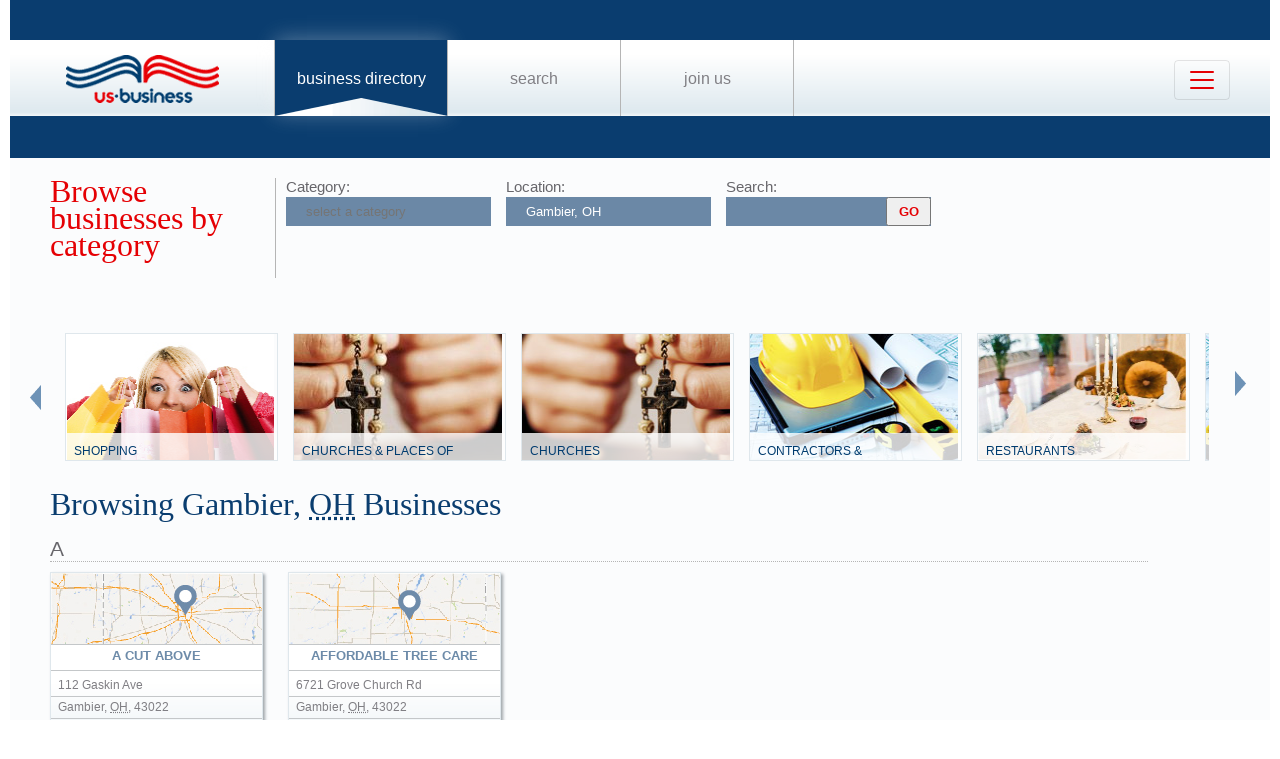

--- FILE ---
content_type: text/html; charset=UTF-8
request_url: https://us-business.info/directory/gambier-oh/
body_size: 11032
content:
<!DOCTYPE html>
<html lang="en-US">
<head>
	<meta charset="utf-8"/>
	<meta name="viewport" content="width=device-width, initial-scale=.88, maximum-scale=1"/>
	<meta name="description" content="Results 1 - 86 listings related to Gambier, OH on US-business.info. See contacts, phone numbers, directions, hours and more for all business categories in Gambier, OH."/>	<title>Gambier, OH | US Business Directory</title>

	<link rel="apple-touch-icon" sizes="180x180" href="/apple-touch-icon.png"/>
	<link rel="icon" type="image/png" href="/favicon-32x32.png" sizes="32x32"/>
	<link rel="icon" type="image/png" href="/favicon-16x16.png" sizes="16x16"/>
	<link rel="manifest" href="/manifest.json"/>
	<link rel="mask-icon" href="/safari-pinned-tab.svg" color="#0a3d6f"/>
	<meta name="apple-mobile-web-app-title" content="US Business Directory"/>
	<meta name="application-name" content="US Business Directory"/>
	<meta name="theme-color" content="#ffffff"/>

	<link rel="profile" href="https://microformats.org/profile/hcard" />
		
		<!--[if IE]><script src="https://html5shiv.googlecode.com/svn/trunk/html5.js"></script><![endif]-->
	<!--[if lt IE 9]><script src="https://css3-mediaqueries-js.googlecode.com/svn/trunk/css3-mediaqueries.js"></script><![endif]-->
		
		<link rel="stylesheet" href="/css/main.min.css?v=28" />
	
		<script async src="https://pagead2.googlesyndication.com/pagead/js/adsbygoogle.js?client=ca-pub-9784921475562406" crossorigin="anonymous"></script></head>
<body>
	<header id="page_header" class="blue">
		<nav>
			<div id="dLogo"><a href="/"><img alt="Homepage" src="/img/logo.png"/></a></div>
			<ul>
				<li class="sel"><a href="/directory/">Business Directory</a></li>
				<li><a href="/search/">Search</a></li>
				<li><a href="/join/">Join Us</a></li>
			</ul>
			<button class="navbar-toggler" type="button" data-target="#nbMenu" aria-label="Toggle navigation">
				<span class="navbar-toggler-icon"></span>
			</button>
		</nav>
		<div id="nbMenu" class="collapse" style="display:none;">
			<ul>
				<li class="sel"><a href="/directory/">Business Directory</a></li>
				<li><a href="/search/">Search</a></li>
				<li><a href="/join/">Join Us</a></li>
				<li><a href="/about/">About Us</a></li>
				<li><a href="/privacy/">Privacy</a></li>
				<li><a href="/faq/">FAQ</a></li>
				<li><a href="/feedback/">Feedback</a></li>
			</ul>
		</div>
		<form id="fSearchHeader" class="none" action="/search/" method="get">
			<div>
				<input name="q" type="text" value="" />
				<input name="lid" type="hidden" value="0" />
				<input name="type" type="hidden" value="" />
				<input type="submit" title="search" value="" />
			</div>
			<br class="clear"/>
		</form>
	</header>

	<section id="page_content">
<article class="filter filter2">
    <header><span class="title">Browse businesses by category</span></header>
            <div class="input"><label for="category">Category:</label><input name="category" type="text" placeholder="select a category" data-redirect="on"/></div>
        <div class="input"><label for="location">Location:</label><input name="location" type="text" value="Gambier, OH" data-lid="21658" required placeholder="enter a location"/></div>
    <div class="input">
        <form action="/search/?lid=21658" method="get">
            <label for="q">Search:</label>
            <input name="q" type="text" value=""/>
            <input type="submit" title="search" value="GO"/>
        </form>
    </div>
    <br class="clear" /><br class="clear" />

    <nav class="categories"><div class="left"><img alt="left" src="/img/left.png" loading="lazy" style="width: 11px; height: 25px;"/></div><div class="slider"><ul><li><div><img alt="" src="/img/categories/shops.jpg" loading="lazy" style="width: 208px; height: 126px;" /><a href="https://us-business.info/directory/gambier-oh/shopping/">Shopping</a></div></li><li><div><img alt="" src="/img/categories/churches & places of worship.jpg" loading="lazy" style="width: 208px; height: 126px;" /><a href="https://us-business.info/directory/gambier-oh/churches_and_places_of_worship/">Churches & Places of Worship</a></div></li><li><div><img alt="" src="/img/categories/churches.jpg" loading="lazy" style="width: 208px; height: 126px;" /><a href="https://us-business.info/directory/gambier-oh/churches/">Churches</a></div></li><li><div><img alt="" src="/img/categories/contractors & construction.jpg" loading="lazy" style="width: 208px; height: 126px;" /><a href="https://us-business.info/directory/gambier-oh/contractors_and_construction/">Contractors & Construction</a></div></li><li><div><img alt="" src="/img/categories/restaurants.jpg" loading="lazy" style="width: 208px; height: 126px;" /><a href="https://us-business.info/directory/gambier-oh/restaurants/">Restaurants</a></div></li><li><div><img alt="" src="/img/categories/construction.jpg" loading="lazy" style="width: 208px; height: 126px;" /><a href="https://us-business.info/directory/gambier-oh/construction/">Construction</a></div></li><li><div><img alt="" src="/img/categories/restaurant equipment & supplies.jpg" loading="lazy" style="width: 208px; height: 126px;" /><a href="https://us-business.info/directory/gambier-oh/restaurant_equipment_and_supplies/">Restaurant Equipment & Supplies</a></div></li><li><div><img alt="" src="/img/categories/state institutions.jpg" loading="lazy" style="width: 208px; height: 126px;" /><a href="https://us-business.info/directory/gambier-oh/government/">Government</a></div></li><li><div><img alt="" src="/img/categories/automotive.jpg" loading="lazy" style="width: 208px; height: 126px;" /><a href="https://us-business.info/directory/gambier-oh/automotive/">Automotive</a></div></li><li><div><img alt="" src="/img/categories/schools.jpg" loading="lazy" style="width: 208px; height: 126px;" /><a href="https://us-business.info/directory/gambier-oh/schools/">Schools</a></div></li><li><div><img alt="" src="/img/categories/elementary schools.jpg" loading="lazy" style="width: 208px; height: 126px;" /><a href="https://us-business.info/directory/gambier-oh/elementary_schools/">Elementary Schools</a></div></li><li><div><img alt="" src="/img/categories/real estate.jpg" loading="lazy" style="width: 208px; height: 126px;" /><a href="https://us-business.info/directory/gambier-oh/real_estate/">Real Estate</a></div></li><li><div><img alt="" src="/img/categories/beauty salons.jpg" loading="lazy" style="width: 208px; height: 126px;" /><a href="https://us-business.info/directory/gambier-oh/beauty_salons/">Beauty Salons</a></div></li><li><div><img alt="" src="/img/categories/nail salons.jpg" loading="lazy" style="width: 208px; height: 126px;" /><a href="https://us-business.info/directory/gambier-oh/nail_salons/">Nail Salons</a></div></li><li><div><img alt="" src="/img/categories/trucks.jpg" loading="lazy" style="width: 208px; height: 126px;" /><a href="https://us-business.info/directory/gambier-oh/trucks/">Trucks</a></div></li><li><div><img alt="" src="/img/categories/attorneys.jpg" loading="lazy" style="width: 208px; height: 126px;" /><a href="https://us-business.info/directory/gambier-oh/attorneys/">Attorneys</a></div></li><li><div><img alt="" src="/img/categories/trucking.jpg" loading="lazy" style="width: 208px; height: 126px;" /><a href="https://us-business.info/directory/gambier-oh/trucking/">Trucking</a></div></li><li><div><img alt="" src="/img/categories/dentists.jpg" loading="lazy" style="width: 208px; height: 126px;" /><a href="https://us-business.info/directory/gambier-oh/dentists/">Dentists</a></div></li></ul></div><div class="right"><img alt="right" src="/img/right.png" loading="lazy" style="width: 11px; height: 25px;"/></div></nav>
    </article>

<article>
    <header><h1>Browsing Gambier, <abbr class="region" title="Ohio">OH</abbr> Businesses</h1></header>
    <div>
        <a class="letter" name="A" href="#">A</a><div class="vcards"><div id="id12550253" class="vcard" data-cid="aToxMjU1MDI1Mzs=" data-lat="40.380020141602" data-lng="-82.396781921387"><div class="map_4"></div><div class="fn org">A Cut Above</div><div class="adr"><span class="street-address">112 Gaskin Ave</span><span class="locality">Gambier</span>, <abbr class="region" title="Ohio">OH</abbr>, <span class="postal-code">43022</span></div><div class="tel" data-t="(740) 427-2969">7404272969</div><div class="category"><span class="value">African American Hair Salons</span><span class="value">Barber Shop</span><span class="value">Barber Shops</span><span class="value">Beauty Salons</span><span class="value">Black Hair Salons</span><span class="value">Hair Cut</span><span class="value">Nail Care  Ave</span><span class="value">Nails</span><span class="value">Natural Black Hair Salons</span></div></div><div id="id12550254" class="vcard" data-cid="aToxMjU1MDI1NDs=" data-lat="40.325504302979" data-lng="-82.358963012695"><div class="map_5"></div><div class="fn org">Affordable Tree Care</div><div class="adr"><span class="street-address">6721 Grove Church Rd</span><span class="locality">Gambier</span>, <abbr class="region" title="Ohio">OH</abbr>, <span class="postal-code">43022</span></div><div class="tel" data-t="(740) 504-9353">7405049353</div><div class="category"><span class="value">Davies Tree Farm</span><span class="value">Stump Removal Grinding</span><span class="value">Tree Farms</span><span class="value">Tree Removal</span><span class="value">Tree Service</span></div></div></div><a class="letter" name="B" href="#">B</a><div class="vcards"><div id="id12550255" class="vcard" data-cid="aToxMjU1MDI1NTs=" data-lat="40.350765228271" data-lng="-82.362426757812"><div class="map_4"></div><div class="fn org">Baker Kevin & Charla</div><div class="adr"><span class="street-address">8516 Grove Church Rd</span><span class="locality">Gambier</span>, <abbr class="region" title="Ohio">OH</abbr>, <span class="postal-code">43022</span></div><div class="tel" data-t="(740) 427-4847">7404274847</div><div class="category"><span class="value">Center Street Dental</span><span class="value">Dentist</span><span class="value">Dentists</span></div></div><div id="id12550256" class="vcard" data-cid="aToxMjU1MDI1Njs=" data-lat="40.337306976318" data-lng="-82.345893859863"><div class="map_1"></div><div class="fn org">Bargain Homes</div><div class="adr"><span class="street-address">22412 Hopewell Rd</span><span class="locality">Gambier</span>, <abbr class="region" title="Ohio">OH</abbr>, <span class="postal-code">43022</span></div><div class="tel" data-t="(740) 427-2800">7404272800</div><div class="category"><span class="value">Apartments For Rent</span><span class="value">Apartments Furnished</span><span class="value">Greenbriar Estates Apartments</span><span class="value">Section 8 Apartments</span><span class="value">The Orchard</span></div></div><div id="id12550257" class="vcard" data-cid="aToxMjU1MDI1Nzs=" data-lat="40.270191192627" data-lng="-82.360679626465"><div class="map_4"></div><div class="fn org">Bladensburg Fire Dept</div><div class="adr"><span class="street-address">3051 Millersburg Rd</span><span class="locality">Gambier</span>, <abbr class="region" title="Ohio">OH</abbr>, <span class="postal-code">43022</span></div><div class="tel" data-t="(740) 668-2067">7406682067</div><div class="category"><span class="value">Bellville Fire Dept</span><span class="value">Bladensburg Fire Department</span><span class="value">Cardington Volunteer Fire Department</span><span class="value">Fire Departments</span><span class="value">Fire Stations</span><span class="value">Newton Township Fire Department</span></div></div><div id="id12550258" class="vcard" data-cid="aToxMjU1MDI1ODs=" data-lat="40.280982971191" data-lng="-82.369209289551"><div class="map_4"></div><div class="fn org">Bob's Tire Service</div><div class="adr"><span class="street-address">3515 Martinsburg Rd</span><span class="locality">Gambier</span>, <abbr class="region" title="Ohio">OH</abbr>, <span class="postal-code">43022</span></div><div class="tel" data-t="(740) 668-6641">7406686641</div><div class="category"><span class="value">Martinsburg Tire</span><span class="value">Smith Shultz Tire</span><span class="value">Tire Dealers</span><span class="value">Tires</span><span class="value">Used Tire Dealers</span></div></div><div id="id12550259" class="vcard" data-cid="aToxMjU1MDI1OTs=" data-lat="40.370742797852" data-lng="-82.405921936035"><div class="map_5"></div><div class="fn org">Busy Bee Bakery</div><div class="adr"><span class="street-address">9660 Laymon Rd</span><span class="locality">Gambier</span>, <abbr class="region" title="Ohio">OH</abbr>, <span class="postal-code">43022</span></div><div class="tel" data-t="(740) 427-2288">7404272288</div><div class="category"><span class="value">Bakeries</span><span class="value">Bakery Wedding Cakes</span><span class="value">Birthday Cakes</span><span class="value">Donuts</span><span class="value">Dutch Pantry</span></div></div></div><a class="letter" name="C" href="#">C</a><div class="vcards"><div id="id12550260" class="vcard" data-cid="aToxMjU1MDI2MDs=" data-lat="40.377475738525" data-lng="-82.398719787598"><div class="map_3"></div><div class="fn org">Campus Auto & Tire</div><div class="adr"><span class="street-address">101 E Brooklyn St</span><span class="locality">Gambier</span>, <abbr class="region" title="Ohio">OH</abbr>, <span class="postal-code">43022</span></div><div class="tel" data-t="(740) 427-2886">7404272886</div><div class="category"><span class="value">Auto Repair & Service</span><span class="value">Auto Repair Service</span><span class="value">Automotive</span><span class="value">Campus Auto</span><span class="value">Car Repair</span><span class="value">International Automotive Components</span><span class="value">Martinsburg Tire</span><span class="value">Mechanic</span><span class="value">Midtown Motors</span><span class="value">Napa Auto</span><span class="value">Oil Change</span><span class="value">The Body Shop</span><span class="value">Tire Dealers</span><span class="value">Tires</span><span class="value">Transmission Repair</span><span class="value">Used Tire Dealers</span></div></div><div id="id12550261" class="vcard" data-cid="aToxMjU1MDI2MTs=" data-lat="40.377475738525" data-lng="-82.398719787598"><div class="map_6"></div><div class="fn org">Campus Auto & Tire</div><div class="adr"><span class="street-address">101 W Brooklyn St</span><span class="locality">Gambier</span>, <abbr class="region" title="Ohio">OH</abbr>, <span class="postal-code">43022</span></div><div class="tel" data-t="(740) 427-2886">7404272886</div><div class="category"><span class="value">Auto Repair & Service</span><span class="value">Auto Repair Service</span><span class="value">Automotive</span><span class="value">Campus Auto</span><span class="value">Car Repair</span><span class="value">International Automotive Components</span><span class="value">Mechanic</span><span class="value">Midtown Motors</span><span class="value">Oil Change</span><span class="value">Smith Shultz Tire</span><span class="value">The Body Shop</span><span class="value">Tire Dealers</span><span class="value">Tires</span><span class="value">Used Tire Dealers</span></div></div><div id="id12550262" class="vcard" data-cid="aToxMjU1MDI2Mjs=" data-lat="40.297470092773" data-lng="-82.357688903809"><div class="map_4"></div><div class="fn org">Children's Connection</div><div class="adr"><span class="street-address">5000 Grove Church Rd</span><span class="locality">Gambier</span>, <abbr class="region" title="Ohio">OH</abbr>, <span class="postal-code">43022</span></div><div class="tel" data-t="(740) 668-2136">7406682136</div><div class="category"><span class="value">Counseling</span></div></div><div id="id12550263" class="vcard" data-cid="aToxMjU1MDI2Mzs=" data-lat="40.368461608887" data-lng="-82.438034057617"><div class="map_2"></div><div class="fn org">Clean Sweep Services</div><div class="adr"><span class="street-address">17459 Glen Rd</span><span class="locality">Gambier</span>, <abbr class="region" title="Ohio">OH</abbr>, <span class="postal-code">43022</span></div><div class="tel" data-t="(740) 326-2445">7403262445</div><div class="category"><span class="value">Carpet Rug Cleaners</span><span class="value">Gutter Cleaning</span><span class="value">House Cleaning</span><span class="value">Janitorial Service</span><span class="value">Maid Service</span><span class="value">Pressure Wash Repair</span><span class="value">Pressure Washing</span></div></div><div id="id12550264" class="vcard" data-cid="aToxMjU1MDI2NDs=" data-lat="40.331825256348" data-lng="-82.30362701416"><div class="map_5"></div><div class="fn org">Clutter Farms</div><div class="adr"><span class="street-address">7283 Millersburg Rd</span><span class="locality">Gambier</span>, <abbr class="region" title="Ohio">OH</abbr>, <span class="postal-code">43022</span></div><div class="tel" data-t="(740) 427-3515">7404273515</div><div class="category"><span class="value">Farmsted</span></div></div><div id="id12550265" class="vcard" data-cid="aToxMjU1MDI2NTs=" data-lat="40.366439819336" data-lng="-82.403778076172"><div class="map_5"></div><div class="fn org">College Township Office</div><div class="adr"><span class="street-address">19291 Met O Wood Ln</span><span class="locality">Gambier</span>, <abbr class="region" title="Ohio">OH</abbr>, <span class="postal-code">43022</span></div><div class="tel" data-t="(740) 427-3394">7404273394</div><div class="category"><span class="value">City Village Township Government</span><span class="value">Government City Village Township</span></div></div><div id="id12550266" class="vcard" data-cid="aToxMjU1MDI2Njs=" data-lat="40.365356445312" data-lng="-82.40202331543"><div class="map_6"></div><div class="fn org">College Township Office</div><div class="adr"><span class="street-address">19418 Met O Wood Ln</span><span class="locality">Gambier</span>, <abbr class="region" title="Ohio">OH</abbr>, <span class="postal-code">43022</span></div><div class="tel" data-t="(740) 427-3394">7404273394</div><div class="category"><span class="value">City Village Township Government</span><span class="value">Government City Village Township</span><span class="value">Howard Township</span></div></div><div id="id12550267" class="vcard" data-cid="aToxMjU1MDI2Nzs=" data-lat="40.377426147461" data-lng="-82.396789550781"><div class="map_6"></div><div class="fn org">College Twp Fire Dept</div><div class="adr"><span class="street-address">102 E Brooklyn St</span><span class="locality">Gambier</span>, <abbr class="region" title="Ohio">OH</abbr>, <span class="postal-code">43022</span></div><div class="tel" data-t="(740) 427-3000">7404273000</div><div class="category"><span class="value">Bellville Fire Dept</span><span class="value">Bladensburg Fire Department</span><span class="value">Cardington Volunteer Fire Department</span><span class="value">City Village Township Government</span><span class="value">Fire Protection Service</span><span class="value">Fire Stations</span><span class="value">Government City Village Township</span><span class="value">Newton Township Fire Department</span></div></div><div id="id12550268" class="vcard" data-cid="aToxMjU1MDI2ODs=" data-lat="40.308891296387" data-lng="-82.283325195312"><div class="map_6"></div><div class="fn org">Commercial Services</div><div class="adr"><span class="street-address">5789 McLarnan Rd</span><span class="locality">Gambier</span>, <abbr class="region" title="Ohio">OH</abbr>, <span class="postal-code">43022</span></div><div class="tel" data-t="(740) 668-2268">7406682268</div><div class="category"><span class="value">Restaurant Equipment Repair Service</span><span class="value">Used Restaurant Equipment Supplies</span></div></div><div id="id12550269" class="vcard" data-cid="aToxMjU1MDI2OTs=" data-lat="40.355880737305" data-lng="-82.328437805176"><div class="map_3"></div><div class="fn org">Community Christian Fellowship</div><div class="adr"><span class="street-address">23436 Newcastle Rd</span><span class="locality">Gambier</span>, <abbr class="region" title="Ohio">OH</abbr>, <span class="postal-code">43022</span></div><div class="tel" data-t="(740) 427-2464">7404272464</div><div class="category"><span class="value">Church</span><span class="value">Churches Places Of Worship</span><span class="value">Faith Fellowship</span></div></div><div id="id12550270" class="vcard" data-cid="aToxMjU1MDI3MDs=" data-lat="40.382659912109" data-lng="-82.398056030273"><div class="map_1"></div><div class="fn org">Cycloptics Technologies</div><div class="adr"><span class="street-address">102 W Woodside Dr</span><span class="locality">Gambier</span>, <abbr class="region" title="Ohio">OH</abbr>, <span class="postal-code">43022</span></div><div class="tel" data-t="(740) 427-2725">7404272725</div><div class="category"><span class="value">Lighting Fixtures</span><span class="value">Lighting Stores</span></div></div></div><a class="letter" name="D" href="#">D</a><div class="vcards"><div id="id12550271" class="vcard" data-cid="aToxMjU1MDI3MTs=" data-lat="40.337135314941" data-lng="-82.256874084473"><div class="map_4"></div><div class="fn org">Dezign IT</div><div class="adr"><span class="street-address">27445 Newcastle Rd</span><span class="locality">Gambier</span>, <abbr class="region" title="Ohio">OH</abbr>, <span class="postal-code">43022</span></div><div class="tel" data-t="(740) 427-2038">7404272038</div><div class="category"><span class="value">Engraving</span></div></div><div id="id12550272" class="vcard" data-cid="aToxMjU1MDI3Mjs=" data-lat="40.379440307617" data-lng="-82.317672729492"><div class="map_1"></div><div class="fn org">Dick Myer & Associates</div><div class="adr"><span class="street-address">23900 Caves Rd</span><span class="locality">Gambier</span>, <abbr class="region" title="Ohio">OH</abbr>, <span class="postal-code">43022</span></div><div class="tel" data-t="(614) 206-5719">6142065719</div><div class="category"><span class="value">Denali Protective Service</span><span class="value">Private Investigators Detectives</span><span class="value">Security Guard Patrol Service</span></div></div></div><a class="letter" name="E" href="#">E</a><div class="vcards"><div id="id12550273" class="vcard" data-cid="aToxMjU1MDI3Mzs=" data-lat="40.360305786133" data-lng="-82.38444519043"><div class="map_6"></div><div class="fn org">Eagle Ridge Nrsy & Landscp</div><div class="adr"><span class="street-address">8964 Big Run Rd</span><span class="locality">Gambier</span>, <abbr class="region" title="Ohio">OH</abbr>, <span class="postal-code">43022</span></div><div class="tel" data-t="(740) 398-7436">7403987436</div><div class="category"><span class="value">Davies Tree Farm</span><span class="value">Eagles</span><span class="value">Garden Centers</span><span class="value">Garden Statues</span><span class="value">Nurseries Plants Trees</span><span class="value">Stone</span><span class="value">Tree Farms</span><span class="value">Yard Ornaments</span></div></div><div id="id12550274" class="vcard" data-cid="aToxMjU1MDI3NDs=" data-lat="40.295356750488" data-lng="-82.336090087891"><div class="map_5"></div><div class="fn org">Eash Construction Limited</div><div class="adr"><span class="street-address">4700 Millersburg Rd</span><span class="locality">Gambier</span>, <abbr class="region" title="Ohio">OH</abbr>, <span class="postal-code">43022</span></div><div class="tel" data-t="(740) 668-8645">7406688645</div><div class="category"><span class="value">Contractors</span><span class="value">Home Builders</span><span class="value">Ryan Homes Sherman Lakes</span><span class="value">Schrock Construction</span></div></div><div id="id12550275" class="vcard" data-cid="aToxMjU1MDI3NTs=" data-lat="40.292087554932" data-lng="-82.35627746582"><div class="map_6"></div><div class="fn org">Engle Sales & Service</div><div class="adr"><span class="street-address">4423 Grove Church Rd</span><span class="locality">Gambier</span>, <abbr class="region" title="Ohio">OH</abbr>, <span class="postal-code">43022</span></div><div class="tel" data-t="(740) 668-2751">7406682751</div><div class="category"><span class="value">Fuel Oil</span><span class="value">Heating Oil Prices</span></div></div></div><a class="letter" name="F" href="#">F</a><div class="vcards"><div id="id12550276" class="vcard" data-cid="aToxMjU1MDI3Njs=" data-lat="40.270191192627" data-lng="-82.360679626465"><div class="map_6"></div><div class="fn org">Fire Departments</div><div class="adr"><span class="street-address">3051 Millersburg Rd</span><span class="locality">Gambier</span>, <abbr class="region" title="Ohio">OH</abbr>, <span class="postal-code">43022</span></div><div class="tel" data-t="(740) 668-6461">7406686461</div><div class="category"><span class="value">Bladensburg Fire Department</span><span class="value">Cardington Volunteer Fire Department</span><span class="value">Fire Departments</span><span class="value">Fire Stations</span><span class="value">Newton Township Fire Department</span></div></div></div><a class="letter" name="G" href="#">G</a><div class="vcards"><div id="id12550277" class="vcard" data-cid="aToxMjU1MDI3Nzs=" data-lat="40.373359680176" data-lng="-82.391738891602"><div class="map_5"></div><div class="fn org">Gambier Child Care</div><div class="adr"><span class="street-address">119 Meadow Ln</span><span class="locality">Gambier</span>, <abbr class="region" title="Ohio">OH</abbr>, <span class="postal-code">43022</span></div><div class="tel" data-t="(740) 427-2519">7404272519</div><div class="category"><span class="value">Babysitters</span><span class="value">Child Care</span><span class="value">Daycare</span><span class="value">Journey Kids</span><span class="value">Preschool</span><span class="value">Preschools Kindergarten</span><span class="value">Pumpkin Patch</span><span class="value">Tammys Daycare</span></div></div><div id="id12550278" class="vcard" data-cid="aToxMjU1MDI3ODs=" data-lat="40.370121002197" data-lng="-82.391983032227"><div class="map_4"></div><div class="fn org">Gambier City Maintenance Department</div><div class="adr"><span class="street-address">141 Meadow Ln</span><span class="locality">Gambier</span>, <abbr class="region" title="Ohio">OH</abbr>, <span class="postal-code">43022</span></div><div class="tel" data-t="(740) 427-2179">7404272179</div><div class="category"><span class="value">City Village Township Government</span><span class="value">Government City Village Township</span><span class="value">Howard Township</span></div></div><div id="id12550279" class="vcard" data-cid="aToxMjU1MDI3OTs=" data-lat="40.373733520508" data-lng="-82.391723632812"><div class="map_6"></div><div class="fn org">Gambier Community Library</div><div class="adr"><span class="street-address">115 Meadow Ln</span><span class="locality">Gambier</span>, <abbr class="region" title="Ohio">OH</abbr>, <span class="postal-code">43022</span></div><div class="tel" data-t="(740) 427-2665">7404272665</div><div class="category"><span class="value">Libraries</span><span class="value">Library</span><span class="value">Millersburg Library</span><span class="value">Public Library</span></div></div><div id="id12550281" class="vcard" data-cid="aToxMjU1MDI4MTs=" data-lat="40.376670837402" data-lng="-82.395202636719"><div class="map_5"></div><div class="fn org">Gambier Epworth United Methodist Church</div><div class="adr"><span class="street-address">101 N Ackland St</span><span class="locality">Gambier</span>, <abbr class="region" title="Ohio">OH</abbr>, <span class="postal-code">43022</span></div><div class="tel" data-t="(740) 427-2386">7404272386</div><div class="category"><span class="value">Church</span><span class="value">Churches Methodist</span><span class="value">Churches Places Of Worship</span><span class="value">Churches United Methodist</span><span class="value">Free Methodist Church</span><span class="value">Iberia United Methodist Church</span><span class="value">Marengo United Methodist Church</span><span class="value">Mareno Untied Methodist Food Pantry</span><span class="value">Summit Station United Methodist Church</span></div></div><div id="id12550282" class="vcard" data-cid="aToxMjU1MDI4Mjs=" data-lat="40.378810882568" data-lng="-82.39306640625"><div class="map_5"></div><div class="fn org">Gambier Epworth United Mthdst</div><div class="adr"><span class="street-address">ACKLAND St</span><span class="locality">Gambier</span>, <abbr class="region" title="Ohio">OH</abbr>, <span class="postal-code">43022</span></div><div class="tel" data-t="(740) 427-2842">7404272842</div><div class="category"><span class="value">Church</span><span class="value">Churches Places Of Worship</span></div></div><div id="id12550284" class="vcard" data-cid="aToxMjU1MDI4NDs=" data-lat="40.384201049805" data-lng="-82.399223327637"><div class="map_4"></div><div class="fn org">Gambier Homes LTP</div><div class="adr"><span class="street-address">411 Chase Ave</span><span class="locality">Gambier</span>, <abbr class="region" title="Ohio">OH</abbr>, <span class="postal-code">43022</span></div><div class="tel" data-t="(740) 427-2373">7404272373</div><div class="category"><span class="value">Amish Builders</span><span class="value">Apartments For Rent</span><span class="value">Apartments Furnished</span><span class="value">Contractors</span><span class="value">General Contractors</span><span class="value">Greenbriar Estates Apartments</span><span class="value">Home Builders</span><span class="value">Homes For Rent</span><span class="value">Houses For Rent</span><span class="value">Low Income Apartments</span><span class="value">Midwest Homes</span><span class="value">Property Services</span><span class="value">Room For Rent</span><span class="value">Rooms For Rent</span><span class="value">Ryan Homes Sherman Lakes</span><span class="value">Schrock Construction</span><span class="value">Section 8 Apartments</span></div></div><div id="id12550285" class="vcard" data-cid="aToxMjU1MDI4NTs=" data-lat="40.375900268555" data-lng="-82.395942687988"><div class="map_6"></div><div class="fn org">Gambier House</div><div class="adr"><span class="street-address">107 E Wiggin St</span><span class="locality">Gambier</span>, <abbr class="region" title="Ohio">OH</abbr>, <span class="postal-code">43022</span></div><div class="tel" data-t="(740) 427-2668">7404272668</div><div class="category"><span class="value">Bed And Breakfast</span><span class="value">Bed Breakfast Inns</span><span class="value">Extended Stay Hotels</span><span class="value">Grandma Katies Bed Breakfast</span><span class="value">Granville Inn</span><span class="value">Hotels And Motels</span><span class="value">Hotels Motels</span><span class="value">Lodging</span><span class="value">Regal Inn</span></div></div><div id="id12550286" class="vcard" data-cid="aToxMjU1MDI4Njs=" data-lat="40.373733520508" data-lng="-82.391723632812"><div class="map_4"></div><div class="fn org">Gambier Municipal Office</div><div class="adr"><span class="street-address">115 Meadow Ln</span><span class="locality">Gambier</span>, <abbr class="region" title="Ohio">OH</abbr>, <span class="postal-code">43022</span></div><div class="tel" data-t="(740) 427-2671">7404272671</div><div class="category"><span class="value">City Village Township Government</span><span class="value">Government City Village Township</span><span class="value">Howard Township</span></div></div><div id="id12550287" class="vcard" data-cid="aToxMjU1MDI4Nzs=" data-lat="40.356376647949" data-lng="-82.332321166992"><div class="map_6"></div><div class="fn org">Gambier Welding & Fabrication</div><div class="adr"><span class="street-address">23200 Newcastle Rd</span><span class="locality">Gambier</span>, <abbr class="region" title="Ohio">OH</abbr>, <span class="postal-code">43022</span></div><div class="tel" data-t="(740) 427-3951">7404273951</div><div class="category"><span class="value">Crozier Welding Portable Line</span></div></div><div id="id12550288" class="vcard" data-cid="aToxMjU1MDI4ODs=" data-lat="40.382541656494" data-lng="-82.395538330078"><div class="map_1"></div><div class="fn org">Gazebo School Park</div><div class="adr"><span class="street-address">102 W Woodside Dr</span><span class="locality">Gambier</span>, <abbr class="region" title="Ohio">OH</abbr>, <span class="postal-code">43022</span></div><div class="tel" data-t="(740) 427-5819">7404275819</div><div class="category"><span class="value">Public Elementary Schools</span><span class="value">State Schools</span></div></div><div id="id12550289" class="vcard" data-cid="aToxMjU1MDI4OTs=" data-lat="40.341770172119" data-lng="-82.358711242676"><div class="map_6"></div><div class="fn org">Grove Church of Christ</div><div class="adr"><span class="street-address">7740 Grove Church Rd</span><span class="locality">Gambier</span>, <abbr class="region" title="Ohio">OH</abbr>, <span class="postal-code">43022</span></div><div class="tel" data-t="(740) 427-2839">7404272839</div><div class="category"><span class="value">Bladensburg Church Of Christ</span><span class="value">Churches Church Of Christ</span><span class="value">Churches Places Of Worship</span><span class="value">Pleasant Grove Church Of Christ</span></div></div></div><a class="letter" name="H" href="#">H</a><div class="vcards"><div id="id12550290" class="vcard" data-cid="aToxMjU1MDI5MDs=" data-lat="40.288230895996" data-lng="-82.35578918457"><div class="map_4"></div><div class="fn org">Hale's Concrete Pumping</div><div class="adr"><span class="street-address">3683 Grove Church Rd</span><span class="locality">Gambier</span>, <abbr class="region" title="Ohio">OH</abbr>, <span class="postal-code">43022</span></div><div class="tel" data-t="(740) 404-5372">7404045372</div><div class="category"><span class="value">Concrete Contrators</span><span class="value">Concrete Pumping Contractors</span></div></div><div id="id12550291" class="vcard" data-cid="aToxMjU1MDI5MTs=" data-lat="40.500297546387" data-lng="-82.89533996582"><div class="map_2"></div><div class="fn org">Harcourt Parish Episcopal Chr</div><div class="adr"><span class="street-address">100 Park St</span><span class="locality">Gambier</span>, <abbr class="region" title="Ohio">OH</abbr>, <span class="postal-code">43022</span></div><div class="tel" data-t="(740) 427-2187">7404272187</div><div class="category"><span class="value">Angel Food Ministries</span><span class="value">Church</span><span class="value">Churches Places Of Worship</span></div></div><div id="id12550292" class="vcard" data-cid="aToxMjU1MDI5Mjs=" data-lat="40.376438140869" data-lng="-82.401664733887"><div class="map_6"></div><div class="fn org">Harcourt Parish Episcopal Chr</div><div class="adr"><span class="street-address">201 W Brooklyn St</span><span class="locality">Gambier</span>, <abbr class="region" title="Ohio">OH</abbr>, <span class="postal-code">43022</span></div><div class="tel" data-t="(740) 427-3602">7404273602</div><div class="category"><span class="value">Church</span><span class="value">Churches Places Of Worship</span></div></div><div id="id12550293" class="vcard" data-cid="aToxMjU1MDI5Mzs=" data-lat="40.376670837402" data-lng="-82.395202636719"><div class="map_5"></div><div class="fn org">Headquarters Hair Styling</div><div class="adr"><span class="street-address">101 N Ackland St</span><span class="locality">Gambier</span>, <abbr class="region" title="Ohio">OH</abbr>, <span class="postal-code">43022</span></div><div class="tel" data-t="(740) 427-3918">7404273918</div><div class="category"><span class="value">African American Hair Salons</span><span class="value">Barber Shop</span><span class="value">Barber Shops</span><span class="value">Barbers</span><span class="value">Beauty Salons</span><span class="value">Black Hair Salons</span><span class="value">Hair Cut</span><span class="value">Nail Care  Ave</span><span class="value">Nails</span><span class="value">Natural Black Hair Salons</span></div></div><div id="id12550294" class="vcard" data-cid="aToxMjU1MDI5NDs=" data-lat="40.290943145752" data-lng="-82.294136047363"><div class="map_1"></div><div class="fn org">Hopewell 5 Bison Inc</div><div class="adr"><span class="street-address">25582 Hopewell Rd</span><span class="locality">Gambier</span>, <abbr class="region" title="Ohio">OH</abbr>, <span class="postal-code">43022</span></div><div class="tel" data-t="(740) 668-5050">7406685050</div><div class="category"><span class="value">Butcher Shop</span><span class="value">Butcher Shops</span><span class="value">Butchering</span><span class="value">Meat Markets</span></div></div><div id="id12550295" class="vcard" data-cid="aToxMjU1MDI5NTs=" data-lat="40.33625793457" data-lng="-82.311012268066"><div class="map_2"></div><div class="fn org">Hostetler's Construction</div><div class="adr"><span class="street-address">7737 Chadwick Rd</span><span class="locality">Gambier</span>, <abbr class="region" title="Ohio">OH</abbr>, <span class="postal-code">43022</span></div><div class="tel" data-t="(740) 427-2710">7404272710</div><div class="category"><span class="value">Amish Builders</span><span class="value">Contractors</span><span class="value">General Contractors</span><span class="value">Home Builders</span><span class="value">Pole Buildings</span><span class="value">Ryan Homes Sherman Lakes</span><span class="value">Schrock Construction</span></div></div></div><a class="letter" name="J" href="#">J</a><div class="vcards"><div id="id12550296" class="vcard" data-cid="aToxMjU1MDI5Njs=" data-lat="40.291492462158" data-lng="-82.340034484863"><div class="map_5"></div><div class="fn org">J&M Rentals</div><div class="adr"><span class="street-address">23018  Deal  Rd</span><span class="locality">Gambier</span>, <abbr class="region" title="Ohio">OH</abbr>, <span class="postal-code">43022</span></div><div class="tel" data-t="(740) 668-2330">7406682330</div><div class="category"><span class="value">Houses For Rent</span><span class="value">Vacation Rentals</span></div></div><div id="id12550297" class="vcard" data-cid="aToxMjU1MDI5Nzs=" data-lat="40.362358093262" data-lng="-82.387451171875"><div class="map_1"></div><div class="fn org">John Anthony Bull</div><div class="adr"><span class="street-address">9050 Big Run Rd</span><span class="locality">Gambier</span>, <abbr class="region" title="Ohio">OH</abbr>, <span class="postal-code">43022</span></div><div class="tel" data-t="(740) 233-1110">7402331110</div><div class="category"><span class="value">Attorneys</span><span class="value">Disability Attorneys</span><span class="value">Disability Lawyers</span><span class="value">Free Legal Aid</span><span class="value">Social Security Disability Law Attorneys</span></div></div></div><a class="letter" name="K" href="#">K</a><div class="vcards"><div id="id12550298" class="vcard" data-cid="aToxMjU1MDI5ODs=" data-lat="40.350765228271" data-lng="-82.362426757812"><div class="map_6"></div><div class="fn org">K & B Construction Co</div><div class="adr"><span class="street-address">8516 Grove Church Rd</span><span class="locality">Gambier</span>, <abbr class="region" title="Ohio">OH</abbr>, <span class="postal-code">43022</span></div><div class="tel" data-t="(740) 427-4847">7404274847</div><div class="category"><span class="value">Amish Builders</span><span class="value">Contractors</span><span class="value">General Contractors</span><span class="value">Home Builders</span><span class="value">Ryan Homes Sherman Lakes</span><span class="value">Schrock Construction</span></div></div><div id="id12550300" class="vcard" data-cid="aToxMjU1MDMwMDs="><div class="map_5"></div><div class="fn org">Kenyon College</div><div class="adr"><span class="street-address">1 Kenyon College</span><span class="locality">Gambier</span>, <abbr class="region" title="Ohio">OH</abbr>, <span class="postal-code">43022</span></div><div class="tel" data-t="(740) 427-5337">7404275337</div><div class="category"><span class="value">Kenyon College</span></div></div><div id="id12550301" class="vcard" data-cid="aToxMjU1MDMwMTs=" data-lat="40.377460479736" data-lng="-82.398712158203"><div class="map_4"></div><div class="fn org">Kenyon College</div><div class="adr"><span class="street-address">101 E Brooklyn St</span><span class="locality">Gambier</span>, <abbr class="region" title="Ohio">OH</abbr>, <span class="postal-code">43022</span></div><div class="tel" data-t="(740) 427-2004">7404272004</div><div class="category"><span class="value">Kenyon College</span><span class="value">Millersburg Library</span></div></div><div id="id12550302" class="vcard" data-cid="aToxMjU1MDMwMjs=" data-lat="40.37670135498" data-lng="-82.395919799805"><div class="map_4"></div><div class="fn org">Kenyon College</div><div class="adr"><span class="street-address">101 Scott Ln</span><span class="locality">Gambier</span>, <abbr class="region" title="Ohio">OH</abbr>, <span class="postal-code">43022</span></div><div class="tel" data-t="(740) 427-2008">7404272008</div><div class="category"><span class="value">Kenyon College</span><span class="value">Millersburg Library</span></div></div><div id="id12550303" class="vcard" data-cid="aToxMjU1MDMwMzs=" data-lat="40.374969482422" data-lng="-82.398780822754"><div class="map_3"></div><div class="fn org">Kenyon College</div><div class="adr"><span class="street-address">103 College Dr</span><span class="locality">Gambier</span>, <abbr class="region" title="Ohio">OH</abbr>, <span class="postal-code">43022</span></div><div class="tel" data-t="(740) 427-5000">7404275000</div><div class="category"><span class="value">Kenyon College</span><span class="value">Millersburg Library</span><span class="value">Public Elementary Schools</span><span class="value">State Schools</span></div></div><div id="id12550304" class="vcard" data-cid="aToxMjU1MDMwNDs=" data-lat="40.36905670166" data-lng="-82.393753051758"><div class="map_6"></div><div class="fn org">Kenyon College</div><div class="adr"><span class="street-address">103 College Park Dr</span><span class="locality">Gambier</span>, <abbr class="region" title="Ohio">OH</abbr>, <span class="postal-code">43022</span></div><div class="tel" data-t="(740) 427-5236">7404275236</div><div class="category"><span class="value">Caterers</span><span class="value">Catering</span><span class="value">Heavenly Host Catering</span><span class="value">Kenyon College</span></div></div><div id="id12550299" class="vcard" data-cid="aToxMjU1MDI5OTs=" data-lat="40.380020141602" data-lng="-82.396781921387"><div class="map_1"></div><div class="fn org">Kenyon College Book Store</div><div class="adr"><span class="street-address">106 Gaskin Ave</span><span class="locality">Gambier</span>, <abbr class="region" title="Ohio">OH</abbr>, <span class="postal-code">43022</span></div><div class="tel" data-t="(740) 427-5617">7404275617</div><div class="category"><span class="value">Kenyon College</span><span class="value">Millersburg Library</span></div></div><div id="id12550306" class="vcard" data-cid="aToxMjU1MDMwNjs=" data-lat="40.373733520508" data-lng="-82.391723632812"><div class="map_2"></div><div class="fn org">Knox County Head Start</div><div class="adr"><span class="street-address">115 Meadow Ln</span><span class="locality">Gambier</span>, <abbr class="region" title="Ohio">OH</abbr>, <span class="postal-code">43022</span></div><div class="tel" data-t="(740) 427-2858">7404272858</div><div class="category"><span class="value">Babysitters</span><span class="value">Child Care</span><span class="value">Day Care Centers Nurseries</span><span class="value">Daycare</span><span class="value">Preschool</span><span class="value">Preschools Kindergarten</span><span class="value">Pumpkin Patch</span><span class="value">Startek</span><span class="value">Tammys Daycare</span></div></div></div><a class="letter" name="M" href="#">M</a><div class="vcards"><div id="id12550307" class="vcard" data-cid="aToxMjU1MDMwNzs=" data-lat="40.37670135498" data-lng="-82.39591217041"><div class="map_5"></div><div class="fn org">Mickley Weiler Homes</div><div class="adr"><span class="street-address">103 Scott Ln</span><span class="locality">Gambier</span>, <abbr class="region" title="Ohio">OH</abbr>, <span class="postal-code">43022</span></div><div class="tel" data-t="(740) 427-1290">7404271290</div><div class="category"><span class="value">Contractors</span><span class="value">Home Builders</span><span class="value">Midwest Homes</span><span class="value">Real Estate</span><span class="value">Ryan Homes Sherman Lakes</span><span class="value">Schrock Construction</span></div></div><div id="id12550309" class="vcard" data-cid="aToxMjU1MDMwOTs=" data-lat="40.291816711426" data-lng="-82.356231689453"><div class="map_6"></div><div class="fn org">Miller Sales & Svc Inc</div><div class="adr"><span class="street-address">4355 Grove Church Rd</span><span class="locality">Gambier</span>, <abbr class="region" title="Ohio">OH</abbr>, <span class="postal-code">43022</span></div><div class="tel" data-t="(740) 504-3144">7405043144</div><div class="category"><span class="value">Generators</span><span class="value">Whole Home Generators</span></div></div></div><a class="letter" name="N" href="#">N</a><div class="vcards"><div id="id12550310" class="vcard" data-cid="aToxMjU1MDMxMDs=" data-lat="40.354515075684" data-lng="-82.362678527832"><div class="map_3"></div><div class="fn org">Northbridge PC Solutions</div><div class="adr"><span class="street-address">8850 Grove Church Rd</span><span class="locality">Gambier</span>, <abbr class="region" title="Ohio">OH</abbr>, <span class="postal-code">43022</span></div><div class="tel" data-t="(740) 504-6367">7405046367</div><div class="category"><span class="value">Computer Repair</span><span class="value">Hp Printer Repair</span></div></div></div><a class="letter" name="O" href="#">O</a><div class="vcards"><div id="id12550311" class="vcard" data-cid="aToxMjU1MDMxMTs=" data-lat="40.362281799316" data-lng="-82.386100769043"><div class="map_1"></div><div class="fn org">Ohio Mutual Insurance</div><div class="adr"><span class="street-address">20651 Newcastle Rd</span><span class="locality">Gambier</span>, <abbr class="region" title="Ohio">OH</abbr>, <span class="postal-code">43022</span></div><div class="tel" data-t="(740) 427-3181">7404273181</div><div class="category"><span class="value">Collection Agencies</span></div></div><div id="id12550312" class="vcard" data-cid="aToxMjU1MDMxMjs=" data-lat="40.374969482422" data-lng="-82.398780822754"><div class="map_4"></div><div class="fn org">Olin Art Gallery</div><div class="adr"><span class="street-address">103 College Dr</span><span class="locality">Gambier</span>, <abbr class="region" title="Ohio">OH</abbr>, <span class="postal-code">43022</span></div><div class="tel" data-t="(740) 427-5346">7404275346</div><div class="category"><span class="value">Museums</span></div></div><div id="id12550313" class="vcard" data-cid="aToxMjU1MDMxMzs=" data-lat="40.374969482422" data-lng="-82.398780822754"><div class="map_1"></div><div class="fn org">Olin-Chalmers Memorial Libr</div><div class="adr"><span class="street-address">103 College Dr</span><span class="locality">Gambier</span>, <abbr class="region" title="Ohio">OH</abbr>, <span class="postal-code">43022</span></div><div class="tel" data-t="(740) 427-5186">7404275186</div><div class="category"><span class="value">Libraries</span><span class="value">Library</span><span class="value">Millersburg Library</span><span class="value">Public Library</span></div></div></div><a class="letter" name="P" href="#">P</a><div class="vcards"><div id="id12550314" class="vcard" data-cid="aToxMjU1MDMxNDs=" data-lat="40.326595306396" data-lng="-82.320846557617"><div class="map_4"></div><div class="fn org">Prime Time Painting</div><div class="adr"><span class="street-address">6951 Chadwick Rd</span><span class="locality">Gambier</span>, <abbr class="region" title="Ohio">OH</abbr>, <span class="postal-code">43022</span></div><div class="tel" data-t="(740) 427-3654">7404273654</div><div class="category"><span class="value">Houae Painters</span><span class="value">House Painters</span><span class="value">Painting Contractors</span></div></div></div><a class="letter" name="R" href="#">R</a><div class="vcards"><div id="id12550315" class="vcard" data-cid="aToxMjU1MDMxNTs=" data-lat="40.318283081055" data-lng="-82.312881469727"><div class="map_1"></div><div class="fn org">Rosevale Jerseys</div><div class="adr"><span class="street-address">6479 Millersburg Rd</span><span class="locality">Gambier</span>, <abbr class="region" title="Ohio">OH</abbr>, <span class="postal-code">43022</span></div><div class="tel" data-t="(740) 427-3692">7404273692</div><div class="category"><span class="value">Dairy Farms</span></div></div></div><a class="letter" name="S" href="#">S</a><div class="vcards"><div id="id12550316" class="vcard" data-cid="aToxMjU1MDMxNjs=" data-lat="40.389526367188" data-lng="-82.387245178223"><div class="map_4"></div><div class="fn org">Sleepy Hollow Studio</div><div class="adr"><span class="street-address">11104 Colwill Rd</span><span class="locality">Gambier</span>, <abbr class="region" title="Ohio">OH</abbr>, <span class="postal-code">43022</span></div><div class="tel" data-t="(740) 427-4033">7404274033</div><div class="category"><span class="value">Lifetouch</span><span class="value">Photographers</span><span class="value">Photography Videography</span></div></div><div id="id12550318" class="vcard" data-cid="aToxMjU1MDMxODs=" data-lat="40.375701904297" data-lng="-82.353782653809"><div class="map_3"></div><div class="fn org">Small's Sand & Gravel Inc</div><div class="adr"><span class="street-address">10229 Killduff Rd</span><span class="locality">Gambier</span>, <abbr class="region" title="Ohio">OH</abbr>, <span class="postal-code">43022</span></div><div class="tel" data-t="(740) 427-3677">7404273677</div><div class="category"><span class="value">Asphalt Paving</span><span class="value">Black Top Paving</span><span class="value">Compost</span><span class="value">Concrete Contractors</span><span class="value">Driveway Gravel</span><span class="value">Fill Dirt</span><span class="value">Gravel Delivery</span><span class="value">Hardware Stores</span><span class="value">Lime Limestone</span><span class="value">Paving Contractors</span><span class="value">Plumbing Supply</span><span class="value">Ready Mix Concrete</span><span class="value">Rock Quarries</span><span class="value">Sand & Gravel</span><span class="value">Sand And Gravel</span><span class="value">Sand Gravel</span><span class="value">Top Soil</span><span class="value">Topsoil</span><span class="value">Walhonding Valley Sand Gravel Co</span></div></div><div id="id12550319" class="vcard" data-cid="aToxMjU1MDMxOTs=" data-lat="40.375701904297" data-lng="-82.353782653809"><div class="map_5"></div><div class="fn org">Small's Sand Gravel Inc</div><div class="adr"><span class="street-address">10229 Killduff Rd</span><span class="locality">Gambier</span>, <abbr class="region" title="Ohio">OH</abbr>, <span class="postal-code">43022</span></div><div class="tel" data-t="(740) 233-1917">7402331917</div><div class="category"><span class="value">Crushed Brick</span><span class="value">Crushed Stone</span><span class="value">Decorative Rock</span><span class="value">Feikert Sand And Gravel</span><span class="value">J J Asphalt Paving Seal Coat</span><span class="value">Lime Limestone</span><span class="value">Limestone Sand</span><span class="value">Limestone Supplieres</span><span class="value">Paving Contractors</span><span class="value">Rock Quarries</span><span class="value">Rock Quarry</span><span class="value">Sand Gravel</span><span class="value">Shelly Materials</span><span class="value">Small's Sand</span><span class="value">Stone Products</span></div></div><div id="id12550317" class="vcard" data-cid="aToxMjU1MDMxNzs="><div class="map_4"></div><div class="fn org">Smalls Ready-Mixed Concrete</div><div class="adr"><span class="street-address">PO Box 503</span><span class="locality">Gambier</span>, <abbr class="region" title="Ohio">OH</abbr>, <span class="postal-code">43022</span></div><div class="tel" data-t="(740) 427-3633">7404273633</div><div class="category"><span class="value">Concrete Contrators</span><span class="value">Ready Mix Concrete</span></div></div><div id="id12550320" class="vcard" data-cid="aToxMjU1MDMyMDs=" data-lat="40.361282348633" data-lng="-82.426383972168"><div class="map_1"></div><div class="fn org">Stanley Ball Farm</div><div class="adr"><span class="street-address">18209 Glen Rd</span><span class="locality">Gambier</span>, <abbr class="region" title="Ohio">OH</abbr>, <span class="postal-code">43022</span></div><div class="tel" data-t="(740) 397-3274">7403973274</div><div class="category"><span class="value">Dairy Farms</span></div></div></div><a class="letter" name="T" href="#">T</a><div class="vcards"><div id="id12550321" class="vcard" data-cid="aToxMjU1MDMyMTs=" data-lat="40.337139129639" data-lng="-82.256881713867"><div class="map_5"></div><div class="fn org">The Carpenter's Sons</div><div class="adr"><span class="street-address">27439 Newcastle Rd</span><span class="locality">Gambier</span>, <abbr class="region" title="Ohio">OH</abbr>, <span class="postal-code">43022</span></div><div class="tel" data-t="(740) 427-9608">7404279608</div><div class="category"><span class="value">Air Conditioning Contractors Systems</span><span class="value">Hvac Contractor</span></div></div><div id="id12550322" class="vcard" data-cid="aToxMjU1MDMyMjs=" data-lat="40.291809082031" data-lng="-82.356231689453"><div class="map_1"></div><div class="fn org">The Kauffman Associates</div><div class="adr"><span class="street-address">4255 Grove Church Rd</span><span class="locality">Gambier</span>, <abbr class="region" title="Ohio">OH</abbr>, <span class="postal-code">43022</span></div><div class="tel" data-t="(740) 668-2229">7406682229</div><div class="category"><span class="value">Apartments For Rent</span><span class="value">Cheap Apartments</span><span class="value">Cheap Studio Apartments</span><span class="value">Condominiums</span><span class="value">Condos</span><span class="value">Efficiency Apartments</span><span class="value">Greenbriar Estates Apartments</span><span class="value">Section 8 Apartments</span><span class="value">Subsidized Apartments</span><span class="value">The Orchard</span><span class="value">Townhomes</span></div></div><div id="id12550323" class="vcard" data-cid="aToxMjU1MDMyMzs=" data-lat="40.375900268555" data-lng="-82.395957946777"><div class="map_1"></div><div class="fn org">The Peoples Bank</div><div class="adr"><span class="street-address">103 E Wiggin St</span><span class="locality">Gambier</span>, <abbr class="region" title="Ohio">OH</abbr>, <span class="postal-code">43022</span></div><div class="tel" data-t="(740) 358-0388">7403580388</div><div class="category"><span class="value">Banks</span><span class="value">First Knox National Bank</span><span class="value">Money Now</span><span class="value">Real Estate</span></div></div><div id="id12550325" class="vcard" data-cid="aToxMjU1MDMyNTs=" data-lat="40.328479766846" data-lng="-82.326049804688"><div class="map_6"></div><div class="fn org">Thomas Custom Welding LLC</div><div class="adr"><span class="street-address">23889 Hopewell Rd</span><span class="locality">Gambier</span>, <abbr class="region" title="Ohio">OH</abbr>, <span class="postal-code">43022</span></div><div class="tel" data-t="(740) 485-4510">7404854510</div><div class="category"><span class="value">Fallsburg Supply Co Inc</span><span class="value">Jones Zylon</span><span class="value">Metal Fabrication</span><span class="value">Metal Supply</span><span class="value">Ohio Metal Technologies Inc</span><span class="value">Steel Ceilings</span><span class="value">Steel Fabricators</span><span class="value">Structural Steel Fabricators</span><span class="value">Welding Equipment Supply</span><span class="value">Welding Supply</span></div></div><div id="id12550326" class="vcard" data-cid="aToxMjU1MDMyNjs=" data-lat="40.38472366333" data-lng="-82.378677368164"><div class="map_3"></div><div class="fn org">Tomahawk Hollow Golf Course</div><div class="adr"><span class="street-address">10608 Quarry Chapel Rd</span><span class="locality">Gambier</span>, <abbr class="region" title="Ohio">OH</abbr>, <span class="postal-code">43022</span></div><div class="tel" data-t="(740) 427-2081">7404272081</div><div class="category"><span class="value">Berlin Ohio Putt Putt Golf</span><span class="value">Driving Range</span><span class="value">Golf Courses Private</span><span class="value">Public Golf Courses</span></div></div></div><a class="letter" name="U" href="#">U</a><div class="vcards"><div id="id12550327" class="vcard" data-cid="aToxMjU1MDMyNzs=" data-lat="40.292083740234" data-lng="-82.35627746582"><div class="map_6"></div><div class="fn org">U-Haul</div><div class="adr"><span class="street-address">4412 Grove Church Rd</span><span class="locality">Gambier</span>, <abbr class="region" title="Ohio">OH</abbr>, <span class="postal-code">43022</span></div><div class="tel" data-t="(740) 668-2015">7406682015</div><div class="category"><span class="value">U Haul Co</span><span class="value">U Store It</span><span class="value">Uhaul Truck Rental</span></div></div><div id="id12550328" class="vcard" data-cid="aToxMjU1MDMyODs=" data-lat="40.298641204834" data-lng="-82.283576965332"><div class="map_5"></div><div class="fn org">Ulery Water Well Service and Water Treatment</div><div class="adr"><span class="street-address">5019 McLarnan Rd</span><span class="locality">Gambier</span>, <abbr class="region" title="Ohio">OH</abbr>, <span class="postal-code">43022</span></div><div class="tel" data-t="(855) 329-7329">8553297329</div><div class="category"><span class="value">Ecowater Systems Lindsay Soft Water</span><span class="value">Water Well Service</span><span class="value">Well Water Treatment</span></div></div><div id="id12550329" class="vcard" data-cid="aToxMjU1MDMyOTs=" data-lat="40.381278991699" data-lng="-82.397583007812"><div class="map_5"></div><div class="fn org">United States Postal Service</div><div class="adr"><span class="street-address">107 Chase Ave</span><span class="locality">Gambier</span>, <abbr class="region" title="Ohio">OH</abbr>, <span class="postal-code">43022</span></div><div class="tel" data-t="(740) 427-2301">7404272301</div><div class="tel" data-t="(800) 275-8777">8002758777</div><div class="category"><span class="value">Post Offices</span><span class="value">United States Post Office</span><span class="value">Usps United States Post Office</span></div></div></div><a class="letter" name="V" href="#">V</a><div class="vcards"><div id="id12550330" class="vcard" data-cid="aToxMjU1MDMzMDs=" data-lat="40.312454223633" data-lng="-82.259353637695"><div class="map_6"></div><div class="fn org">Valley Flooring LLC</div><div class="adr"><span class="street-address">6078 Kerr Rd</span><span class="locality">Gambier</span>, <abbr class="region" title="Ohio">OH</abbr>, <span class="postal-code">43022</span></div><div class="tel" data-t="(866) 682-6415">8666826415</div><div class="category"><span class="value">Hardware</span><span class="value">Hardwood Floors</span><span class="value">Valley Flooring</span></div></div><div id="id12550331" class="vcard" data-cid="aToxMjU1MDMzMTs=" data-lat="40.380020141602" data-lng="-82.396781921387"><div class="map_3"></div><div class="fn org">Village Market</div><div class="adr"><span class="street-address">112 Gaskin Ave</span><span class="locality">Gambier</span>, <abbr class="region" title="Ohio">OH</abbr>, <span class="postal-code">43022</span></div><div class="tel" data-t="(740) 427-2121">7404272121</div><div class="category"><span class="value">Dales Cardinal Super Market</span><span class="value">Dutch Pantry</span><span class="value">Grocery Stores</span><span class="value">Marsh Supermarket</span><span class="value">Meijer</span></div></div></div><a class="letter" name="W" href="#">W</a><div class="vcards"><div id="id12550332" class="vcard" data-cid="aToxMjU1MDMzMjs=" data-lat="40.37670135498" data-lng="-82.39591217041"><div class="map_1"></div><div class="fn org">Weather Vane</div><div class="adr"><span class="street-address">103 Scott Ln</span><span class="locality">Gambier</span>, <abbr class="region" title="Ohio">OH</abbr>, <span class="postal-code">43022</span></div><div class="tel" data-t="(740) 427-3636">7404273636</div><div class="category"><span class="value">Clothing Stores</span><span class="value">Jobs Hiring For 15 Year Olds</span><span class="value">Prom Dresses</span><span class="value">Pumpkin Patch</span><span class="value">The Body Shop</span><span class="value">Weather Vane</span></div></div><div id="id12550333" class="vcard" data-cid="aToxMjU1MDMzMzs=" data-lat="40.375911712646" data-lng="-82.396385192871"><div class="map_3"></div><div class="fn org">Wiggin Street Elementary Schl</div><div class="adr"><span class="street-address">207 E Wiggin St</span><span class="locality">Gambier</span>, <abbr class="region" title="Ohio">OH</abbr>, <span class="postal-code">43022</span></div><div class="tel" data-t="(740) 427-4262">7404274262</div><div class="category"><span class="value">Public Elementary Schools</span><span class="value">Public Schools</span><span class="value">State Schools</span><span class="value">Wiggin Street Elemenary</span></div></div><div id="id12550334" class="vcard" data-cid="aToxMjU1MDMzNDs=" data-lat="40.361724853516" data-lng="-82.438377380371"><div class="map_3"></div><div class="fn org">Windy Hill Nursery Garden</div><div class="adr"><span class="street-address">17720 Glen Rd</span><span class="locality">Gambier</span>, <abbr class="region" title="Ohio">OH</abbr>, <span class="postal-code">43022</span></div><div class="tel" data-t="(740) 392-7217">7403927217</div><div class="category"><span class="value">Davies Tree Farm</span><span class="value">Designs By Jerry</span><span class="value">Florist</span><span class="value">Florists</span><span class="value">Flowers</span><span class="value">Garden Centers</span><span class="value">Garden Statues</span><span class="value">Hills</span><span class="value">Nurseries Plants Trees</span><span class="value">The Floral Boutique</span><span class="value">Tree Farms</span><span class="value">Who Makes Silk Floral Arrangements For Longaberger Baskets</span><span class="value">Yard Ornaments</span></div></div></div><a class="letter" name="Y" href="#">Y</a><div class="vcards"><div id="id12550335" class="vcard" data-cid="aToxMjU1MDMzNTs=" data-lat="40.291507720947" data-lng="-82.338745117188"><div class="map_1"></div><div class="fn org">Yoder Auto Connection</div><div class="adr"><span class="street-address">23018 Deal Rd</span><span class="locality">Gambier</span>, <abbr class="region" title="Ohio">OH</abbr>, <span class="postal-code">43022</span></div><div class="tel" data-t="(740) 668-2330">7406682330</div><div class="category"><span class="value">Auto Dealers</span><span class="value">Auto Repair</span><span class="value">Campus Auto</span><span class="value">Car Dealers</span><span class="value">Car Dealerships Used</span><span class="value">Car Repair</span><span class="value">Coughlin Automotive</span><span class="value">Dent Man</span><span class="value">Mechanic</span><span class="value">The Body Shop</span><span class="value">The Toy Store</span><span class="value">Used Car Dealers</span><span class="value">Used Cars</span></div></div><div id="id12550336" class="vcard" data-cid="aToxMjU1MDMzNjs=" data-lat="40.277271270752" data-lng="-82.36360168457"><div class="map_3"></div><div class="fn org">Yoder's Cider Barn</div><div class="adr"><span class="street-address">3361 Martinsburg Rd</span><span class="locality">Gambier</span>, <abbr class="region" title="Ohio">OH</abbr>, <span class="postal-code">43022</span></div><div class="tel" data-t="(740) 668-4961">7406684961</div><div class="category"><span class="value">Amish Wedding Foods</span><span class="value">Cider</span><span class="value">Dales Cardinal Super Market</span><span class="value">Dutch Pantry</span><span class="value">Food Processing Manufacturing</span><span class="value">Grocery Stores</span><span class="value">Manufacturing Companies</span><span class="value">Marsh Supermarket</span><span class="value">Meijer</span><span class="value">Super 8</span><span class="value">Supermarkets Super Stores</span></div></div><div id="id12550337" class="vcard" data-cid="aToxMjU1MDMzNzs=" data-lat="40.324462890625" data-lng="-82.308532714844"><div class="map_1"></div><div class="fn org">Yoder's Dura-Built Yard Bldgs</div><div class="adr"><span class="street-address">6836 Millersburg Rd</span><span class="locality">Gambier</span>, <abbr class="region" title="Ohio">OH</abbr>, <span class="postal-code">43022</span></div><div class="tel" data-t="(740) 504-2244">7405042244</div><div class="category"><span class="value">Amish Builders</span><span class="value">Barn</span><span class="value">Barns</span><span class="value">Contractors</span><span class="value">General Contractors</span><span class="value">Outdoor Storage Sheds</span><span class="value">Schrock Construction</span><span class="value">Shed Movers</span><span class="value">Sheds  Buildings</span><span class="value">Sheds Buildings</span><span class="value">Sheds For Sale</span><span class="value">Steel Buildings</span><span class="value">Storage Buildings</span><span class="value">Storage Sheds And Buildings</span><span class="value">Yoder Construction</span></div></div></div><a class="letter" name="Z" href="#">Z</a><div class="vcards"><div id="id12550338" class="vcard" data-cid="aToxMjU1MDMzODs=" data-lat="40.353206634521" data-lng="-82.362770080566"><div class="map_5"></div><div class="fn org">Zimmerman Fish</div><div class="adr"><span class="street-address">8818 Grove Church Rd</span><span class="locality">Gambier</span>, <abbr class="region" title="Ohio">OH</abbr>, <span class="postal-code">43022</span></div><div class="tel" data-t="(330) 417-9476">3304179476</div><div class="category"><span class="value">Fishing Lakes Ponds</span><span class="value">Fishing Piers</span></div></div></div><br class="clear" />    </div>
    <br class="clear" />
    </article>
		<article id="fAds"><script async src="https://pagead2.googlesyndication.com/pagead/js/adsbygoogle.js?client=ca-pub-9784921475562406" crossorigin="anonymous"></script>
<ins class="adsbygoogle"
     style="display:block"
     data-ad-client="ca-pub-9784921475562406"
     data-ad-slot="2504829085"
     data-ad-format="auto"
     data-full-width-responsive="true"></ins>
<script>
     (adsbygoogle = window.adsbygoogle || []).push({});
</script></article>	</section>

	<footer id="page_footer">
		<nav class="letters">
<ul><li><a href="#A">A</a></li><li><a href="#B">B</a></li><li><a href="#C">C</a></li><li><a href="#D">D</a></li><li><a href="#E">E</a></li><li><a href="#F">F</a></li><li><a href="#G">G</a></li><li><a href="#H">H</a></li><li><a href="#J">J</a></li><li><a href="#K">K</a></li><li><a href="#M">M</a></li><li><a href="#N">N</a></li><li><a href="#O">O</a></li><li><a href="#P">P</a></li><li><a href="#R">R</a></li><li><a href="#S">S</a></li><li><a href="#T">T</a></li><li><a href="#U">U</a></li><li><a href="#V">V</a></li><li><a href="#W">W</a></li><li><a href="#Y">Y</a></li><li><a href="#Z">Z</a></li></ul>		</nav><hr/>
		
		<p>Our Business directory offers quality and professionally edited company listings, which are organized in the most relevant categories that enable customers to easily, locate businesses and businesses to easily find customers. With Focus on rising consumer demand, our directory has continuously evolved to a feature rich listing of over 20 million American businesses.</p>
		<p>Join us today, get listed, get customers and expand your business!</p>
		<p>Copyright &copy; 2014 — 2026 US-Business.Info</p>
		
		<form id="fSearchFooter" action="/search/" method="get"><div><input name="q" type="text" value="" /><input type="submit" title="search" value="" /></div><br class="clear"/></form>
		
		<nav class="menu">
						<ul>
				<li><a href="/">Home</a></li>
				<li class="sel"><a href="/directory/">Business Directory</a></li>
				<li><a href="/search/">Search</a></li>
				<li><a href="/join/">Join Us</a></li>
				<li><a href="/about/">About Us</a></li>
				<li><a href="/privacy/">Privacy</a></li>
				<li><a href="/faq/">FAQ</a></li>
				<li><a href="/feedback/">Feedback</a></li>
			</ul>
		</nav><br class="clear"/>

<script src="https://ajax.googleapis.com/ajax/libs/jquery/1.11.2/jquery.min.js"></script>
<script src="/js/onload.v2.min.js?v=23"></script>

	<script src="/js/masonry.pkgd.min.js"></script>
	<script src="/js/jquery.autocomplete.min.js"></script>
	<script src="/js/jquery.cookie.min.js"></script>
	<script src="https://yastatic.net/share2/share.js" charset="utf-8"></script>
	
	<script src="https://unpkg.com/leaflet@1.4.0/dist/leaflet.js" integrity="sha512-QVftwZFqvtRNi0ZyCtsznlKSWOStnDORoefr1enyq5mVL4tmKB3S/EnC3rRJcxCPavG10IcrVGSmPh6Qw5lwrg==" crossorigin=""></script>
	<script src="https://api.mapbox.com/mapbox.js/plugins/leaflet-fullscreen/v1.0.1/Leaflet.fullscreen.min.js"></script>

		<noscript id="deferred-styles">
		<link rel="stylesheet" href="https://unpkg.com/leaflet@1.4.0/dist/leaflet.css" integrity="sha512-puBpdR0798OZvTTbP4A8Ix/l+A4dHDD0DGqYW6RQ+9jxkRFclaxxQb/SJAWZfWAkuyeQUytO7+7N4QKrDh+drA==" crossorigin=""/>
		<link rel="stylesheet" href="https://api.mapbox.com/mapbox.js/plugins/leaflet-fullscreen/v1.0.1/leaflet.fullscreen.css" />
	</noscript>
	<script>var loadDeferredStyles=function(){var a=document.getElementById("deferred-styles"),b=document.createElement("div");b.innerHTML=a.textContent;document.body.appendChild(b);a.parentElement.removeChild(a)},raf=requestAnimationFrame||mozRequestAnimationFrame||webkitRequestAnimationFrame||msRequestAnimationFrame;raf?raf(function(){window.setTimeout(loadDeferredStyles,0)}):window.addEventListener("load",loadDeferredStyles);</script>
<!-- Yandex.Metrika counter --> <script type="text/javascript" > (function (d, w, c) { (w[c] = w[c] || []).push(function() { try { w.yaCounter25991119 = new Ya.Metrika({ id:25991119, clickmap:true, trackLinks:true, accurateTrackBounce:true, trackHash:true }); } catch(e) { } }); var n = d.getElementsByTagName("script")[0], s = d.createElement("script"), f = function () { n.parentNode.insertBefore(s, n); }; s.type = "text/javascript"; s.async = true; s.src = "https://mc.yandex.ru/metrika/watch.js"; if (w.opera == "[object Opera]") { d.addEventListener("DOMContentLoaded", f, false); } else { f(); } })(document, window, "yandex_metrika_callbacks"); </script> <noscript><div><img src="https://mc.yandex.ru/watch/25991119" style="position:absolute; left:-9999px;" alt="" /></div></noscript> <!-- /Yandex.Metrika counter --><script async src="https://www.googletagmanager.com/gtag/js?id=G-89P6P2PJ82"></script>
<script>
  window.dataLayer = window.dataLayer || [];
  function gtag(){dataLayer.push(arguments);}
  gtag('js', new Date());

  gtag('config', 'G-89P6P2PJ82');
</script>	</footer>
</body>
</html>

--- FILE ---
content_type: text/html; charset=utf-8
request_url: https://www.google.com/recaptcha/api2/aframe
body_size: 263
content:
<!DOCTYPE HTML><html><head><meta http-equiv="content-type" content="text/html; charset=UTF-8"></head><body><script nonce="tr_1zoAIQfrAqqcUieZSvQ">/** Anti-fraud and anti-abuse applications only. See google.com/recaptcha */ try{var clients={'sodar':'https://pagead2.googlesyndication.com/pagead/sodar?'};window.addEventListener("message",function(a){try{if(a.source===window.parent){var b=JSON.parse(a.data);var c=clients[b['id']];if(c){var d=document.createElement('img');d.src=c+b['params']+'&rc='+(localStorage.getItem("rc::a")?sessionStorage.getItem("rc::b"):"");window.document.body.appendChild(d);sessionStorage.setItem("rc::e",parseInt(sessionStorage.getItem("rc::e")||0)+1);localStorage.setItem("rc::h",'1770048007908');}}}catch(b){}});window.parent.postMessage("_grecaptcha_ready", "*");}catch(b){}</script></body></html>